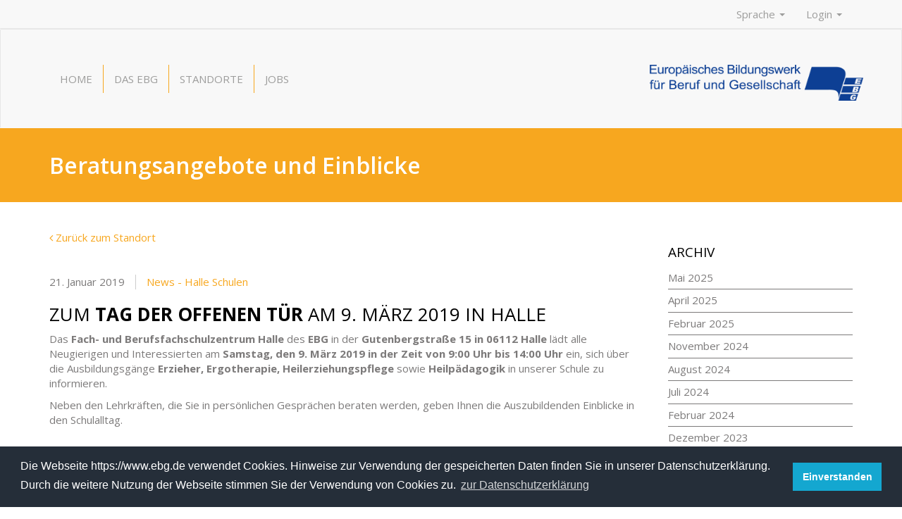

--- FILE ---
content_type: text/html; charset=UTF-8
request_url: https://www.ebg.de/beratungsangebote-und-einblicke/
body_size: 37235
content:
<!DOCTYPE html>
<html lang="de-DE">
<head>
    <meta charset="UTF-8">
  <meta name="viewport" content="width=device-width, initial-scale=1">
  <title>Beratungsangebote und Einblicke &#8211; Europäisches Bildungswerk für Beruf und Gesellschaft</title>
<meta name='robots' content='max-image-preview:large' />
<link rel='dns-prefetch' href='//fonts.googleapis.com' />
<link rel="alternate" title="oEmbed (JSON)" type="application/json+oembed" href="https://www.ebg.de/wp-json/oembed/1.0/embed?url=https%3A%2F%2Fwww.ebg.de%2Fberatungsangebote-und-einblicke%2F" />
<link rel="alternate" title="oEmbed (XML)" type="text/xml+oembed" href="https://www.ebg.de/wp-json/oembed/1.0/embed?url=https%3A%2F%2Fwww.ebg.de%2Fberatungsangebote-und-einblicke%2F&#038;format=xml" />
<style id='wp-img-auto-sizes-contain-inline-css' type='text/css'>
img:is([sizes=auto i],[sizes^="auto," i]){contain-intrinsic-size:3000px 1500px}
/*# sourceURL=wp-img-auto-sizes-contain-inline-css */
</style>
<style id='wp-emoji-styles-inline-css' type='text/css'>

	img.wp-smiley, img.emoji {
		display: inline !important;
		border: none !important;
		box-shadow: none !important;
		height: 1em !important;
		width: 1em !important;
		margin: 0 0.07em !important;
		vertical-align: -0.1em !important;
		background: none !important;
		padding: 0 !important;
	}
/*# sourceURL=wp-emoji-styles-inline-css */
</style>
<link rel='stylesheet' id='wp-block-library-css' href='https://www.ebg.de/wp-includes/css/dist/block-library/style.min.css?ver=9ed321332bad24ae0744a0de9d2b6ff2' type='text/css' media='all' />
<style id='global-styles-inline-css' type='text/css'>
:root{--wp--preset--aspect-ratio--square: 1;--wp--preset--aspect-ratio--4-3: 4/3;--wp--preset--aspect-ratio--3-4: 3/4;--wp--preset--aspect-ratio--3-2: 3/2;--wp--preset--aspect-ratio--2-3: 2/3;--wp--preset--aspect-ratio--16-9: 16/9;--wp--preset--aspect-ratio--9-16: 9/16;--wp--preset--color--black: #000000;--wp--preset--color--cyan-bluish-gray: #abb8c3;--wp--preset--color--white: #ffffff;--wp--preset--color--pale-pink: #f78da7;--wp--preset--color--vivid-red: #cf2e2e;--wp--preset--color--luminous-vivid-orange: #ff6900;--wp--preset--color--luminous-vivid-amber: #fcb900;--wp--preset--color--light-green-cyan: #7bdcb5;--wp--preset--color--vivid-green-cyan: #00d084;--wp--preset--color--pale-cyan-blue: #8ed1fc;--wp--preset--color--vivid-cyan-blue: #0693e3;--wp--preset--color--vivid-purple: #9b51e0;--wp--preset--gradient--vivid-cyan-blue-to-vivid-purple: linear-gradient(135deg,rgb(6,147,227) 0%,rgb(155,81,224) 100%);--wp--preset--gradient--light-green-cyan-to-vivid-green-cyan: linear-gradient(135deg,rgb(122,220,180) 0%,rgb(0,208,130) 100%);--wp--preset--gradient--luminous-vivid-amber-to-luminous-vivid-orange: linear-gradient(135deg,rgb(252,185,0) 0%,rgb(255,105,0) 100%);--wp--preset--gradient--luminous-vivid-orange-to-vivid-red: linear-gradient(135deg,rgb(255,105,0) 0%,rgb(207,46,46) 100%);--wp--preset--gradient--very-light-gray-to-cyan-bluish-gray: linear-gradient(135deg,rgb(238,238,238) 0%,rgb(169,184,195) 100%);--wp--preset--gradient--cool-to-warm-spectrum: linear-gradient(135deg,rgb(74,234,220) 0%,rgb(151,120,209) 20%,rgb(207,42,186) 40%,rgb(238,44,130) 60%,rgb(251,105,98) 80%,rgb(254,248,76) 100%);--wp--preset--gradient--blush-light-purple: linear-gradient(135deg,rgb(255,206,236) 0%,rgb(152,150,240) 100%);--wp--preset--gradient--blush-bordeaux: linear-gradient(135deg,rgb(254,205,165) 0%,rgb(254,45,45) 50%,rgb(107,0,62) 100%);--wp--preset--gradient--luminous-dusk: linear-gradient(135deg,rgb(255,203,112) 0%,rgb(199,81,192) 50%,rgb(65,88,208) 100%);--wp--preset--gradient--pale-ocean: linear-gradient(135deg,rgb(255,245,203) 0%,rgb(182,227,212) 50%,rgb(51,167,181) 100%);--wp--preset--gradient--electric-grass: linear-gradient(135deg,rgb(202,248,128) 0%,rgb(113,206,126) 100%);--wp--preset--gradient--midnight: linear-gradient(135deg,rgb(2,3,129) 0%,rgb(40,116,252) 100%);--wp--preset--font-size--small: 13px;--wp--preset--font-size--medium: 20px;--wp--preset--font-size--large: 36px;--wp--preset--font-size--x-large: 42px;--wp--preset--spacing--20: 0.44rem;--wp--preset--spacing--30: 0.67rem;--wp--preset--spacing--40: 1rem;--wp--preset--spacing--50: 1.5rem;--wp--preset--spacing--60: 2.25rem;--wp--preset--spacing--70: 3.38rem;--wp--preset--spacing--80: 5.06rem;--wp--preset--shadow--natural: 6px 6px 9px rgba(0, 0, 0, 0.2);--wp--preset--shadow--deep: 12px 12px 50px rgba(0, 0, 0, 0.4);--wp--preset--shadow--sharp: 6px 6px 0px rgba(0, 0, 0, 0.2);--wp--preset--shadow--outlined: 6px 6px 0px -3px rgb(255, 255, 255), 6px 6px rgb(0, 0, 0);--wp--preset--shadow--crisp: 6px 6px 0px rgb(0, 0, 0);}:where(.is-layout-flex){gap: 0.5em;}:where(.is-layout-grid){gap: 0.5em;}body .is-layout-flex{display: flex;}.is-layout-flex{flex-wrap: wrap;align-items: center;}.is-layout-flex > :is(*, div){margin: 0;}body .is-layout-grid{display: grid;}.is-layout-grid > :is(*, div){margin: 0;}:where(.wp-block-columns.is-layout-flex){gap: 2em;}:where(.wp-block-columns.is-layout-grid){gap: 2em;}:where(.wp-block-post-template.is-layout-flex){gap: 1.25em;}:where(.wp-block-post-template.is-layout-grid){gap: 1.25em;}.has-black-color{color: var(--wp--preset--color--black) !important;}.has-cyan-bluish-gray-color{color: var(--wp--preset--color--cyan-bluish-gray) !important;}.has-white-color{color: var(--wp--preset--color--white) !important;}.has-pale-pink-color{color: var(--wp--preset--color--pale-pink) !important;}.has-vivid-red-color{color: var(--wp--preset--color--vivid-red) !important;}.has-luminous-vivid-orange-color{color: var(--wp--preset--color--luminous-vivid-orange) !important;}.has-luminous-vivid-amber-color{color: var(--wp--preset--color--luminous-vivid-amber) !important;}.has-light-green-cyan-color{color: var(--wp--preset--color--light-green-cyan) !important;}.has-vivid-green-cyan-color{color: var(--wp--preset--color--vivid-green-cyan) !important;}.has-pale-cyan-blue-color{color: var(--wp--preset--color--pale-cyan-blue) !important;}.has-vivid-cyan-blue-color{color: var(--wp--preset--color--vivid-cyan-blue) !important;}.has-vivid-purple-color{color: var(--wp--preset--color--vivid-purple) !important;}.has-black-background-color{background-color: var(--wp--preset--color--black) !important;}.has-cyan-bluish-gray-background-color{background-color: var(--wp--preset--color--cyan-bluish-gray) !important;}.has-white-background-color{background-color: var(--wp--preset--color--white) !important;}.has-pale-pink-background-color{background-color: var(--wp--preset--color--pale-pink) !important;}.has-vivid-red-background-color{background-color: var(--wp--preset--color--vivid-red) !important;}.has-luminous-vivid-orange-background-color{background-color: var(--wp--preset--color--luminous-vivid-orange) !important;}.has-luminous-vivid-amber-background-color{background-color: var(--wp--preset--color--luminous-vivid-amber) !important;}.has-light-green-cyan-background-color{background-color: var(--wp--preset--color--light-green-cyan) !important;}.has-vivid-green-cyan-background-color{background-color: var(--wp--preset--color--vivid-green-cyan) !important;}.has-pale-cyan-blue-background-color{background-color: var(--wp--preset--color--pale-cyan-blue) !important;}.has-vivid-cyan-blue-background-color{background-color: var(--wp--preset--color--vivid-cyan-blue) !important;}.has-vivid-purple-background-color{background-color: var(--wp--preset--color--vivid-purple) !important;}.has-black-border-color{border-color: var(--wp--preset--color--black) !important;}.has-cyan-bluish-gray-border-color{border-color: var(--wp--preset--color--cyan-bluish-gray) !important;}.has-white-border-color{border-color: var(--wp--preset--color--white) !important;}.has-pale-pink-border-color{border-color: var(--wp--preset--color--pale-pink) !important;}.has-vivid-red-border-color{border-color: var(--wp--preset--color--vivid-red) !important;}.has-luminous-vivid-orange-border-color{border-color: var(--wp--preset--color--luminous-vivid-orange) !important;}.has-luminous-vivid-amber-border-color{border-color: var(--wp--preset--color--luminous-vivid-amber) !important;}.has-light-green-cyan-border-color{border-color: var(--wp--preset--color--light-green-cyan) !important;}.has-vivid-green-cyan-border-color{border-color: var(--wp--preset--color--vivid-green-cyan) !important;}.has-pale-cyan-blue-border-color{border-color: var(--wp--preset--color--pale-cyan-blue) !important;}.has-vivid-cyan-blue-border-color{border-color: var(--wp--preset--color--vivid-cyan-blue) !important;}.has-vivid-purple-border-color{border-color: var(--wp--preset--color--vivid-purple) !important;}.has-vivid-cyan-blue-to-vivid-purple-gradient-background{background: var(--wp--preset--gradient--vivid-cyan-blue-to-vivid-purple) !important;}.has-light-green-cyan-to-vivid-green-cyan-gradient-background{background: var(--wp--preset--gradient--light-green-cyan-to-vivid-green-cyan) !important;}.has-luminous-vivid-amber-to-luminous-vivid-orange-gradient-background{background: var(--wp--preset--gradient--luminous-vivid-amber-to-luminous-vivid-orange) !important;}.has-luminous-vivid-orange-to-vivid-red-gradient-background{background: var(--wp--preset--gradient--luminous-vivid-orange-to-vivid-red) !important;}.has-very-light-gray-to-cyan-bluish-gray-gradient-background{background: var(--wp--preset--gradient--very-light-gray-to-cyan-bluish-gray) !important;}.has-cool-to-warm-spectrum-gradient-background{background: var(--wp--preset--gradient--cool-to-warm-spectrum) !important;}.has-blush-light-purple-gradient-background{background: var(--wp--preset--gradient--blush-light-purple) !important;}.has-blush-bordeaux-gradient-background{background: var(--wp--preset--gradient--blush-bordeaux) !important;}.has-luminous-dusk-gradient-background{background: var(--wp--preset--gradient--luminous-dusk) !important;}.has-pale-ocean-gradient-background{background: var(--wp--preset--gradient--pale-ocean) !important;}.has-electric-grass-gradient-background{background: var(--wp--preset--gradient--electric-grass) !important;}.has-midnight-gradient-background{background: var(--wp--preset--gradient--midnight) !important;}.has-small-font-size{font-size: var(--wp--preset--font-size--small) !important;}.has-medium-font-size{font-size: var(--wp--preset--font-size--medium) !important;}.has-large-font-size{font-size: var(--wp--preset--font-size--large) !important;}.has-x-large-font-size{font-size: var(--wp--preset--font-size--x-large) !important;}
/*# sourceURL=global-styles-inline-css */
</style>

<style id='classic-theme-styles-inline-css' type='text/css'>
/*! This file is auto-generated */
.wp-block-button__link{color:#fff;background-color:#32373c;border-radius:9999px;box-shadow:none;text-decoration:none;padding:calc(.667em + 2px) calc(1.333em + 2px);font-size:1.125em}.wp-block-file__button{background:#32373c;color:#fff;text-decoration:none}
/*# sourceURL=/wp-includes/css/classic-themes.min.css */
</style>
<link rel='stylesheet' id='contact-form-7-css' href='https://www.ebg.de/wp-content/plugins/contact-form-7/includes/css/styles.css?ver=6.1.4' type='text/css' media='all' />
<link rel='stylesheet' id='inline-spoilers-css-css' href='https://www.ebg.de/wp-content/plugins/inline-spoilers/build/style-index.css?ver=2.1.0' type='text/css' media='all' />
<link rel='stylesheet' id='swipebox-style-css' href='https://www.ebg.de/wp-content/themes/ebg/assets/css/swipebox.min.css?ver=1.3.0' type='text/css' media='all' />
<link rel='stylesheet' id='owl-style-css' href='https://www.ebg.de/wp-content/themes/ebg/assets/css/owl.carousel.min.css?ver=2.2.1' type='text/css' media='all' />
<link rel='stylesheet' id='owl-theme-style-css' href='https://www.ebg.de/wp-content/themes/ebg/assets/css/owl.theme.default.min.css?ver=2.2.1' type='text/css' media='all' />
<link rel='stylesheet' id='ebg-general-css' href='https://www.ebg.de/wp-content/themes/ebg/assets/css/style.min.css?ver=0.0.14' type='text/css' media='all' />
<link rel='stylesheet' id='ebg-style-css' href='https://www.ebg.de/wp-content/themes/ebg/style.css?ver=9ed321332bad24ae0744a0de9d2b6ff2' type='text/css' media='all' />
<link rel='stylesheet' id='ebg-fonts-css' href='//fonts.googleapis.com/css?family=Open+Sans:400,600,700' type='text/css' media='screen' />
<script type="text/javascript" src="https://www.ebg.de/wp-includes/js/jquery/jquery.min.js?ver=3.7.1" id="jquery-core-js"></script>
<script type="text/javascript" src="https://www.ebg.de/wp-includes/js/jquery/jquery-migrate.min.js?ver=3.4.1" id="jquery-migrate-js"></script>
<script></script><link rel="https://api.w.org/" href="https://www.ebg.de/wp-json/" /><link rel="alternate" title="JSON" type="application/json" href="https://www.ebg.de/wp-json/wp/v2/posts/3143" /><link rel="EditURI" type="application/rsd+xml" title="RSD" href="https://www.ebg.de/xmlrpc.php?rsd" />
<link rel="canonical" href="https://www.ebg.de/beratungsangebote-und-einblicke/" />
<meta name="generator" content="WPML ver:4.7.6 stt:1,3;" />
		<!-- HappyForms global container -->
		<script type="text/javascript">HappyForms = {};</script>
		<!-- End of HappyForms global container -->
		<meta name="generator" content="Powered by WPBakery Page Builder - drag and drop page builder for WordPress."/>
<link rel="icon" href="https://www.ebg.de/wp-content/uploads/2017/08/ebg-logo-square.png" sizes="32x32" />
<link rel="icon" href="https://www.ebg.de/wp-content/uploads/2017/08/ebg-logo-square.png" sizes="192x192" />
<link rel="apple-touch-icon" href="https://www.ebg.de/wp-content/uploads/2017/08/ebg-logo-square.png" />
<meta name="msapplication-TileImage" content="https://www.ebg.de/wp-content/uploads/2017/08/ebg-logo-square.png" />
<noscript><style> .wpb_animate_when_almost_visible { opacity: 1; }</style></noscript>  <link rel="stylesheet" type="text/css" href="//cdnjs.cloudflare.com/ajax/libs/cookieconsent2/3.1.0/cookieconsent.min.css" />
<script src="//cdnjs.cloudflare.com/ajax/libs/cookieconsent2/3.1.0/cookieconsent.min.js"></script>
<script>
window.addEventListener("load", function(){
window.cookieconsent.initialise({
  "palette": {
    "popup": {
      "background": "#252e39"
    },
    "button": {
      "background": "#14a7d0"
    }
  },
  "content": {
    "message": "Die Webseite https://www.ebg.de verwendet Cookies. Hinweise zur Verwendung der gespeicherten Daten finden Sie in unserer Datenschutzerklärung. Durch die weitere Nutzung der Webseite stimmen Sie der Verwendung von Cookies zu.",
    "dismiss": "Einverstanden",
    "link": "zur Datenschutzerklärung",
    "href": "https://www.ebg.de/datenschutzerklaerung/"
  }
})});
</script>
    <link rel="icon" href="https://www.ebg.de/wp-content/uploads/2017/08/ebg-logo-square.png" sizes="32x32" />
  <link rel="icon" href="https://www.ebg.de/wp-content/uploads/2017/08/ebg-logo-square.png" sizes="192x192" />
  <link rel="apple-touch-icon-precomposed" href="https://www.ebg.de/wp-content/uploads/2017/08/ebg-logo-square.png" />
  <meta name="msapplication-TileImage" content="https://www.ebg.de/wp-content/uploads/2017/08/ebg-logo-square.png" />
  </head>
<body data-rsssl=1 class="wp-singular post-template-default single single-post postid-3143 single-format-standard wp-theme-ebg wpb-js-composer js-comp-ver-8.7.2 vc_responsive">
    <header id="header">
    <!-- Secondary Nav -->
    <nav class="sec-nav navbar navbar-default navbar-static-top">
      <div class="container">
        <ul class="nav navbar-nav navbar-right">
          <li class="dropdown">
                        <a href="#" class="dropdown-toggle" data-toggle="dropdown" role="button" aria-haspopup="true" aria-expanded="false"> Sprache <span class="caret"></span> </a>
            <ul class="dropdown-menu" aria-labelledby="Sprache">
                              <li><a href="https://www.ebg.de/beratungsangebote-und-einblicke/"><img src="https://www.ebg.de/wp-content/plugins/sitepress-multilingual-cms/res/flags/de.png" alt="Deutsch"> Deutsch</a></li>
                          </ul>
          </li>
                    <li class="dropdown">
            <a href="#" class="dropdown-toggle" data-toggle="dropdown" role="button" aria-haspopup="true" aria-expanded="false"> Login <span class="caret"></span> </a>
            <ul id="menu-login" class="dropdown-menu"><li id="menu-item-382" class="menu-item menu-item-type-custom menu-item-object-custom menu-item-382"><a href="http://moodle.ebg.de/">Mitarbeiterportal</a></li>
</ul>          </li>
                  </ul>
      </div>
    </nav>
    <!-- END Secondary Nav-->
    <!-- Primary Nav -->
    <nav class="site-nav navbar navbar-default navbar-static">
      <div class="container">
        <div class="navbar-wrapper clearfix">
          <div class="navbar-header">
                          <button type="button" class="navbar-toggle collapsed" data-toggle="collapse" data-target="#navbar-top" aria-expanded="false" aria-controls="navbar-top">
                <span class="sr-only">Toggle navigation</span>
                <span class="icon-bar top-bar"></span>
                <span class="icon-bar middle-bar"></span>
                <span class="icon-bar bottom-bar"></span>
              </button>
                        <div class="navbar-brand">
                              <a href="https://www.ebg.de/" rel="home">
                  <img width="303" height="53" class="logo" src="https://www.ebg.de/wp-content/themes/ebg/assets/img/ebg-logo.png">
                </a>
                          </div>
          </div>
                      <div id="navbar-top" class="collapse navbar-collapse"><ul id="menu-hauptmenu-startseite" class="nav navbar-nav"><li id="menu-item-6996" class="menu-item menu-item-type-post_type menu-item-object-page menu-item-home menu-item-6996"><a href="https://www.ebg.de/">Home</a></li>
<li id="menu-item-6999" class="menu-item menu-item-type-post_type menu-item-object-page menu-item-6999"><a href="https://www.ebg.de/das-europaeische-bildungswerk-fuer-beruf-und-gesellschaft/">Das EBG</a></li>
<li id="menu-item-6997" class="menu-item menu-item-type-post_type menu-item-object-page menu-item-6997"><a href="https://www.ebg.de/standorte/">Standorte</a></li>
<li id="menu-item-7026" class="menu-item menu-item-type-custom menu-item-object-custom menu-item-7026"><a href="https://www.ebg.de/das-europaeische-bildungswerk-fuer-beruf-und-gesellschaft/#jobs">Jobs</a></li>
</ul></div>                  </div><!-- .navbar-wrapper -->
      </div><!-- .container -->
    </nav>
    <!-- END Primary Nav -->
  </header>
    <div id="banner" class="banner banner-default">
    <div class="container">
      <h1 class="entry-title">
        Beratungsangebote und Einblicke      </h1>
          </div>
  </div>
<div class="container">
  <div class="content-wrapper">
    <div class="row">
      <div class="col-md-9">
        <div class="main-content">
                      <div class="back-to-standort">
              <a href="https://www.ebg.de/standort/halle-schulen-des-europaeischen-bildungswerkes/"><i class="fa fa-angle-left"></i> Zurück zum Standort</a><br><br>
            </div>
          
          <div class="entry-content">
  <article id="post-3143" class="post-3143 post type-post status-publish format-standard hentry category-news-halle-schulen tag-90 tag-ausbildung tag-beruf tag-ebg tag-ebg-halle tag-ergotherapie tag-erzieher tag-fachschule-leipzig tag-halle tag-heilerziehungspflege tag-heilerziehungspfleger tag-heilpaedagogik tag-schule">

    
        <ul class="entry-meta">
              <li class="entry-meta-date">
          <span class="date"><time class="entry-date published updated" datetime="2019-01-21T20:26:16+01:00">21. Januar 2019</time></span>
        </li>
      
            <li class="entry-meta-category"><a href="https://www.ebg.de/category/news-halle-schulen/" rel="category tag">News - Halle Schulen</a></li>
          </ul>
    

    <h2>zum <strong>Tag der Offenen Tür </strong>am 9. März 2019 in Halle</h2>
<p><span id="more-3143"></span></p>
<p>Das <strong>Fach- und Berufsfachschulzentrum Halle</strong> des <strong>EBG</strong> in der <strong>Gutenbergstraße 15 in 06112 Halle</strong> lädt alle Neugierigen und Interessierten am <strong>Samstag, den 9. März 2019 in der Zeit von 9:00 Uhr bis 14:00 Uhr</strong> ein, sich über die Ausbildungsgänge <strong>Erzieher, Ergotherapie, Heilerziehungspflege</strong> sowie <strong>Heilpädagogik</strong> in unserer Schule zu informieren.</p>
<p>Neben den Lehrkräften, die Sie in persönlichen Gesprächen beraten werden, geben Ihnen die Auszubildenden Einblicke in den Schulalltag.</p>
<p>&nbsp;</p>
<p><img fetchpriority="high" decoding="async" class="aligncenter wp-image-3146 size-ebg-small" src="https://www.ebg.de/wp-content/uploads/2019/01/EBG-Halle-TdoT_20190309-Flyer-Rueck-400x400.jpg" alt="" width="400" height="400" /></p>
      </article>
  <div class="entry-tags"><span class="screen-reader-text">Tags</span><a href="https://www.ebg.de/tag/2019/" rel="tag">2019</a><a href="https://www.ebg.de/tag/ausbildung/" rel="tag">Ausbildung</a><a href="https://www.ebg.de/tag/beruf/" rel="tag">Beruf</a><a href="https://www.ebg.de/tag/ebg/" rel="tag">EBG</a><a href="https://www.ebg.de/tag/ebg-halle/" rel="tag">EBG Halle</a><a href="https://www.ebg.de/tag/ergotherapie/" rel="tag">Ergotherapie</a><a href="https://www.ebg.de/tag/erzieher/" rel="tag">Erzieher</a><a href="https://www.ebg.de/tag/fachschule-leipzig/" rel="tag">Fachschule Leipzig</a><a href="https://www.ebg.de/tag/halle/" rel="tag">Halle</a><a href="https://www.ebg.de/tag/heilerziehungspflege/" rel="tag">Heilerziehungspflege</a><a href="https://www.ebg.de/tag/heilerziehungspfleger/" rel="tag">Heilerziehungspfleger</a><a href="https://www.ebg.de/tag/heilpaedagogik/" rel="tag">Heilpädagogik</a><a href="https://www.ebg.de/tag/schule/" rel="tag">Schule</a></div></div><!--.entry-content-->
<div class="nav-links post-navigation">
  <div class="row">
    <div class="col-md-6">
      <div class="nav-previous">
        <a href="https://www.ebg.de/chance-2019-die-bildungs-job-und-gruendermesse-fuer-mitteldeutschland/" rel="prev"><span class="meta-nav"><i class="fa fa-angle-left" aria-hidden="true"></i> Vorherige</span><span class="screen-reader-text">Vorherige Meldung:</a>      </div><!--nav-previous-->
    </div><!--.col-md-6-->
    <div class="col-md-6">
      <div class="nav-next">
        <a href="https://www.ebg.de/tag-der-offenen-tuer-wurde-mit-begeisterung-angenommen/" rel="next"><span class="meta-nav">Nächste <i class="fa fa-angle-right" aria-hidden="true"></i></span><span class="screen-reader-text">Nächste Meldung:</a>      </div><!--.nav-next-->
    </div><!--.col-md-6-->
  </div><!--.row-->
</div><!--.nav-links post-navigation-->
                  </div><!--.main-content-->
      </div><!--.col-md-9-->

      <div class="col-md-3">
  <div class="sidebar-widget-area">
    <section id="archives-3" class="widget widget_archive"><h3 class="widget-title">Archiv</h2>
			<ul>
					<li><a href='https://www.ebg.de/2025/05/?so=halle-schulen-des-europaeischen-bildungswerkes'>Mai 2025</a></li>
	<li><a href='https://www.ebg.de/2025/04/?so=halle-schulen-des-europaeischen-bildungswerkes'>April 2025</a></li>
	<li><a href='https://www.ebg.de/2025/02/?so=halle-schulen-des-europaeischen-bildungswerkes'>Februar 2025</a></li>
	<li><a href='https://www.ebg.de/2024/11/?so=halle-schulen-des-europaeischen-bildungswerkes'>November 2024</a></li>
	<li><a href='https://www.ebg.de/2024/08/?so=halle-schulen-des-europaeischen-bildungswerkes'>August 2024</a></li>
	<li><a href='https://www.ebg.de/2024/07/?so=halle-schulen-des-europaeischen-bildungswerkes'>Juli 2024</a></li>
	<li><a href='https://www.ebg.de/2024/02/?so=halle-schulen-des-europaeischen-bildungswerkes'>Februar 2024</a></li>
	<li><a href='https://www.ebg.de/2023/12/?so=halle-schulen-des-europaeischen-bildungswerkes'>Dezember 2023</a></li>
	<li><a href='https://www.ebg.de/2023/10/?so=halle-schulen-des-europaeischen-bildungswerkes'>Oktober 2023</a></li>
	<li><a href='https://www.ebg.de/2023/09/?so=halle-schulen-des-europaeischen-bildungswerkes'>September 2023</a></li>
	<li><a href='https://www.ebg.de/2023/08/?so=halle-schulen-des-europaeischen-bildungswerkes'>August 2023</a></li>
	<li><a href='https://www.ebg.de/2023/07/?so=halle-schulen-des-europaeischen-bildungswerkes'>Juli 2023</a></li>
	<li><a href='https://www.ebg.de/2022/04/?so=halle-schulen-des-europaeischen-bildungswerkes'>April 2022</a></li>
	<li><a href='https://www.ebg.de/2021/03/?so=halle-schulen-des-europaeischen-bildungswerkes'>März 2021</a></li>
	<li><a href='https://www.ebg.de/2020/02/?so=halle-schulen-des-europaeischen-bildungswerkes'>Februar 2020</a></li>
	<li><a href='https://www.ebg.de/2020/01/?so=halle-schulen-des-europaeischen-bildungswerkes'>Januar 2020</a></li>
	<li><a href='https://www.ebg.de/2019/12/?so=halle-schulen-des-europaeischen-bildungswerkes'>Dezember 2019</a></li>
	<li><a href='https://www.ebg.de/2019/09/?so=halle-schulen-des-europaeischen-bildungswerkes'>September 2019</a></li>
	<li><a href='https://www.ebg.de/2019/07/?so=halle-schulen-des-europaeischen-bildungswerkes'>Juli 2019</a></li>
	<li><a href='https://www.ebg.de/2019/06/?so=halle-schulen-des-europaeischen-bildungswerkes'>Juni 2019</a></li>
	<li><a href='https://www.ebg.de/2019/05/?so=halle-schulen-des-europaeischen-bildungswerkes'>Mai 2019</a></li>
	<li><a href='https://www.ebg.de/2019/04/?so=halle-schulen-des-europaeischen-bildungswerkes'>April 2019</a></li>
	<li><a href='https://www.ebg.de/2019/03/?so=halle-schulen-des-europaeischen-bildungswerkes'>März 2019</a></li>
	<li><a href='https://www.ebg.de/2019/01/?so=halle-schulen-des-europaeischen-bildungswerkes'>Januar 2019</a></li>
	<li><a href='https://www.ebg.de/2018/12/?so=halle-schulen-des-europaeischen-bildungswerkes'>Dezember 2018</a></li>
	<li><a href='https://www.ebg.de/2018/11/?so=halle-schulen-des-europaeischen-bildungswerkes'>November 2018</a></li>
	<li><a href='https://www.ebg.de/2018/02/?so=halle-schulen-des-europaeischen-bildungswerkes'>Februar 2018</a></li>
			</ul>

			</section>  </div>
</div>

    </div><!--.row-->
  </div><!--.content-wrapper-->
  </div><!--.container-->
    <footer id="footer">
    <div class="footer-top">
      <div class="container">
        <div class="footer-brand">
                      <a href="https://www.ebg.de/" rel="home">
              <img width="182" height="32" class="logo" src="https://www.ebg.de/wp-content/themes/ebg/assets/img/ebg-logo-inverse.png">
            </a>
                  </div>
      </div>
    </div>
        <div class="footer-widget-area">
      <div class="container">
        <div class="row">
                      <div class="col-md-3">
              <div class="widget"><div class="textwidget"><p><a href="https://www.ebg.de/standort/halle-schulen/">Fach- und Berufsfachschulzentrum </a><a href="https://www.ebg.de/standort/halle-schulen/">Halle</a><br />
<a href="https://www.ebg.de/standort/halle-schulen/">Gutenbergstraße 15</a><br />
<a href="https://www.ebg.de/standort/halle-schulen/">06112 Halle</a></p>
</div></div>            </div>
                      <div class="col-md-3">
              <div class="widget"><div class="textwidget"><p>Dagmar Gumbert<br />
Leiterin</p>
<p>&nbsp;</p>
</div></div>            </div>
                      <div class="col-md-3">
              <div class="widget"><div class="textwidget"><p>Fon: +49. 3 45. 1 20 23 59<br />
Fax: +49. 3 45. 12 26 96 14<br />
<a href="mailto:fs-halle@ebg.de">fs-halle@ebg.de </a></p>
</div></div>            </div>
                      <div class="col-md-3">
              <div class="widget"><div class="textwidget"><p><a href="https://www.ebg.de/home/impressum/">Impressum</a><a href="https://www.ebg.de/datenschutzerklaerung/"><br />
</a><a href="https://www.ebg.de/datenschutzerklaerung/">Datenschutzerklärung</a><br />
<a href="https://www.ebg.de/das-europaeische-bildungswerk-fuer-beruf-und-gesellschaft/#jobs" target="_blank" rel="noopener">Jobs/Praktika</a><br />
<i class="fa fa-facebook"></i><a href="https://de-de.facebook.com/EBG.Halle/" target="_blank" rel="noopener"> Facebook</a></p>
</div></div>            </div>
                  </div>
      </div>
    </div>
  </footer>
  <script type="speculationrules">
{"prefetch":[{"source":"document","where":{"and":[{"href_matches":"/*"},{"not":{"href_matches":["/wp-*.php","/wp-admin/*","/wp-content/uploads/*","/wp-content/*","/wp-content/plugins/*","/wp-content/themes/ebg/*","/*\\?(.+)"]}},{"not":{"selector_matches":"a[rel~=\"nofollow\"]"}},{"not":{"selector_matches":".no-prefetch, .no-prefetch a"}}]},"eagerness":"conservative"}]}
</script>
<!-- Matomo --><script>
(function () {
function initTracking() {
var _paq = window._paq = window._paq || [];
_paq.push(['trackAllContentImpressions']);_paq.push(['trackPageView']);_paq.push(['enableLinkTracking']);_paq.push(['alwaysUseSendBeacon']);_paq.push(['setTrackerUrl', "\/\/www.ebg.de\/wp-content\/plugins\/matomo\/app\/matomo.php"]);_paq.push(['setSiteId', '1']);var d=document, g=d.createElement('script'), s=d.getElementsByTagName('script')[0];
g.type='text/javascript'; g.async=true; g.src="\/\/www.ebg.de\/wp-content\/uploads\/matomo\/matomo.js"; s.parentNode.insertBefore(g,s);
}
if (document.prerendering) {
	document.addEventListener('prerenderingchange', initTracking, {once: true});
} else {
	initTracking();
}
})();
</script>
<!-- End Matomo Code --><script type="text/javascript" src="https://www.ebg.de/wp-includes/js/dist/hooks.min.js?ver=dd5603f07f9220ed27f1" id="wp-hooks-js"></script>
<script type="text/javascript" src="https://www.ebg.de/wp-includes/js/dist/i18n.min.js?ver=c26c3dc7bed366793375" id="wp-i18n-js"></script>
<script type="text/javascript" id="wp-i18n-js-after">
/* <![CDATA[ */
wp.i18n.setLocaleData( { 'text direction\u0004ltr': [ 'ltr' ] } );
//# sourceURL=wp-i18n-js-after
/* ]]> */
</script>
<script type="text/javascript" src="https://www.ebg.de/wp-content/plugins/contact-form-7/includes/swv/js/index.js?ver=6.1.4" id="swv-js"></script>
<script type="text/javascript" id="contact-form-7-js-translations">
/* <![CDATA[ */
( function( domain, translations ) {
	var localeData = translations.locale_data[ domain ] || translations.locale_data.messages;
	localeData[""].domain = domain;
	wp.i18n.setLocaleData( localeData, domain );
} )( "contact-form-7", {"translation-revision-date":"2025-10-26 03:28:49+0000","generator":"GlotPress\/4.0.3","domain":"messages","locale_data":{"messages":{"":{"domain":"messages","plural-forms":"nplurals=2; plural=n != 1;","lang":"de"},"This contact form is placed in the wrong place.":["Dieses Kontaktformular wurde an der falschen Stelle platziert."],"Error:":["Fehler:"]}},"comment":{"reference":"includes\/js\/index.js"}} );
//# sourceURL=contact-form-7-js-translations
/* ]]> */
</script>
<script type="text/javascript" id="contact-form-7-js-before">
/* <![CDATA[ */
var wpcf7 = {
    "api": {
        "root": "https:\/\/www.ebg.de\/wp-json\/",
        "namespace": "contact-form-7\/v1"
    },
    "cached": 1
};
//# sourceURL=contact-form-7-js-before
/* ]]> */
</script>
<script type="text/javascript" src="https://www.ebg.de/wp-content/plugins/contact-form-7/includes/js/index.js?ver=6.1.4" id="contact-form-7-js"></script>
<script type="text/javascript" src="https://www.ebg.de/wp-content/plugins/inline-spoilers/build/view.js?ver=2.1.0" id="inline-spoilers-js-js"></script>
<script type="text/javascript" id="wpfront-scroll-top-js-extra">
/* <![CDATA[ */
var wpfront_scroll_top_data = {"data":{"css":"#wpfront-scroll-top-container{position:fixed;cursor:pointer;z-index:9999;border:none;outline:none;background-color:rgba(0,0,0,0);box-shadow:none;outline-style:none;text-decoration:none;opacity:0;display:none;align-items:center;justify-content:center;margin:0;padding:0}#wpfront-scroll-top-container.show{display:flex;opacity:1}#wpfront-scroll-top-container .sr-only{position:absolute;width:1px;height:1px;padding:0;margin:-1px;overflow:hidden;clip:rect(0,0,0,0);white-space:nowrap;border:0}#wpfront-scroll-top-container .text-holder{padding:3px 10px;-webkit-border-radius:3px;border-radius:3px;-webkit-box-shadow:4px 4px 5px 0px rgba(50,50,50,.5);-moz-box-shadow:4px 4px 5px 0px rgba(50,50,50,.5);box-shadow:4px 4px 5px 0px rgba(50,50,50,.5)}#wpfront-scroll-top-container{right:20px;bottom:20px;}#wpfront-scroll-top-container img{width:auto;height:auto;}#wpfront-scroll-top-container .text-holder{color:#ffffff;background-color:#000000;width:auto;height:auto;;}#wpfront-scroll-top-container .text-holder:hover{background-color:#000000;}#wpfront-scroll-top-container i{color:#000000;}","html":"\u003Cbutton id=\"wpfront-scroll-top-container\" aria-label=\"\" title=\"\" \u003E\u003Cimg src=\"https://www.ebg.de/wp-content/plugins/wpfront-scroll-top/includes/assets/icons/101.png\" alt=\"\" title=\"\"\u003E\u003C/button\u003E","data":{"hide_iframe":true,"button_fade_duration":200,"auto_hide":false,"auto_hide_after":2,"scroll_offset":100,"button_opacity":0.8000000000000000444089209850062616169452667236328125,"button_action":"top","button_action_element_selector":"","button_action_container_selector":"html, body","button_action_element_offset":0,"scroll_duration":400}}};
//# sourceURL=wpfront-scroll-top-js-extra
/* ]]> */
</script>
<script type="text/javascript" src="https://www.ebg.de/wp-content/plugins/wpfront-scroll-top/includes/assets/wpfront-scroll-top.min.js?ver=3.0.1.09211" id="wpfront-scroll-top-js" defer="defer" data-wp-strategy="defer"></script>
<script type="text/javascript" src="https://www.ebg.de/wp-content/themes/ebg/assets/js/jquery.swipebox.min.js?ver=1.4.4" id="swipebox-script-js"></script>
<script type="text/javascript" src="https://www.ebg.de/wp-content/themes/ebg/assets/js/owl.carousel.min.js?ver=2.2.1" id="owl-script-js"></script>
<script type="text/javascript" src="https://www.ebg.de/wp-content/themes/ebg/assets/js/app.min.js?ver=0.0.14" id="ebg-script-js"></script>
<script id="wp-emoji-settings" type="application/json">
{"baseUrl":"https://s.w.org/images/core/emoji/17.0.2/72x72/","ext":".png","svgUrl":"https://s.w.org/images/core/emoji/17.0.2/svg/","svgExt":".svg","source":{"concatemoji":"https://www.ebg.de/wp-includes/js/wp-emoji-release.min.js?ver=9ed321332bad24ae0744a0de9d2b6ff2"}}
</script>
<script type="module">
/* <![CDATA[ */
/*! This file is auto-generated */
const a=JSON.parse(document.getElementById("wp-emoji-settings").textContent),o=(window._wpemojiSettings=a,"wpEmojiSettingsSupports"),s=["flag","emoji"];function i(e){try{var t={supportTests:e,timestamp:(new Date).valueOf()};sessionStorage.setItem(o,JSON.stringify(t))}catch(e){}}function c(e,t,n){e.clearRect(0,0,e.canvas.width,e.canvas.height),e.fillText(t,0,0);t=new Uint32Array(e.getImageData(0,0,e.canvas.width,e.canvas.height).data);e.clearRect(0,0,e.canvas.width,e.canvas.height),e.fillText(n,0,0);const a=new Uint32Array(e.getImageData(0,0,e.canvas.width,e.canvas.height).data);return t.every((e,t)=>e===a[t])}function p(e,t){e.clearRect(0,0,e.canvas.width,e.canvas.height),e.fillText(t,0,0);var n=e.getImageData(16,16,1,1);for(let e=0;e<n.data.length;e++)if(0!==n.data[e])return!1;return!0}function u(e,t,n,a){switch(t){case"flag":return n(e,"\ud83c\udff3\ufe0f\u200d\u26a7\ufe0f","\ud83c\udff3\ufe0f\u200b\u26a7\ufe0f")?!1:!n(e,"\ud83c\udde8\ud83c\uddf6","\ud83c\udde8\u200b\ud83c\uddf6")&&!n(e,"\ud83c\udff4\udb40\udc67\udb40\udc62\udb40\udc65\udb40\udc6e\udb40\udc67\udb40\udc7f","\ud83c\udff4\u200b\udb40\udc67\u200b\udb40\udc62\u200b\udb40\udc65\u200b\udb40\udc6e\u200b\udb40\udc67\u200b\udb40\udc7f");case"emoji":return!a(e,"\ud83e\u1fac8")}return!1}function f(e,t,n,a){let r;const o=(r="undefined"!=typeof WorkerGlobalScope&&self instanceof WorkerGlobalScope?new OffscreenCanvas(300,150):document.createElement("canvas")).getContext("2d",{willReadFrequently:!0}),s=(o.textBaseline="top",o.font="600 32px Arial",{});return e.forEach(e=>{s[e]=t(o,e,n,a)}),s}function r(e){var t=document.createElement("script");t.src=e,t.defer=!0,document.head.appendChild(t)}a.supports={everything:!0,everythingExceptFlag:!0},new Promise(t=>{let n=function(){try{var e=JSON.parse(sessionStorage.getItem(o));if("object"==typeof e&&"number"==typeof e.timestamp&&(new Date).valueOf()<e.timestamp+604800&&"object"==typeof e.supportTests)return e.supportTests}catch(e){}return null}();if(!n){if("undefined"!=typeof Worker&&"undefined"!=typeof OffscreenCanvas&&"undefined"!=typeof URL&&URL.createObjectURL&&"undefined"!=typeof Blob)try{var e="postMessage("+f.toString()+"("+[JSON.stringify(s),u.toString(),c.toString(),p.toString()].join(",")+"));",a=new Blob([e],{type:"text/javascript"});const r=new Worker(URL.createObjectURL(a),{name:"wpTestEmojiSupports"});return void(r.onmessage=e=>{i(n=e.data),r.terminate(),t(n)})}catch(e){}i(n=f(s,u,c,p))}t(n)}).then(e=>{for(const n in e)a.supports[n]=e[n],a.supports.everything=a.supports.everything&&a.supports[n],"flag"!==n&&(a.supports.everythingExceptFlag=a.supports.everythingExceptFlag&&a.supports[n]);var t;a.supports.everythingExceptFlag=a.supports.everythingExceptFlag&&!a.supports.flag,a.supports.everything||((t=a.source||{}).concatemoji?r(t.concatemoji):t.wpemoji&&t.twemoji&&(r(t.twemoji),r(t.wpemoji)))});
//# sourceURL=https://www.ebg.de/wp-includes/js/wp-emoji-loader.min.js
/* ]]> */
</script>
<script></script></body>
</html>
